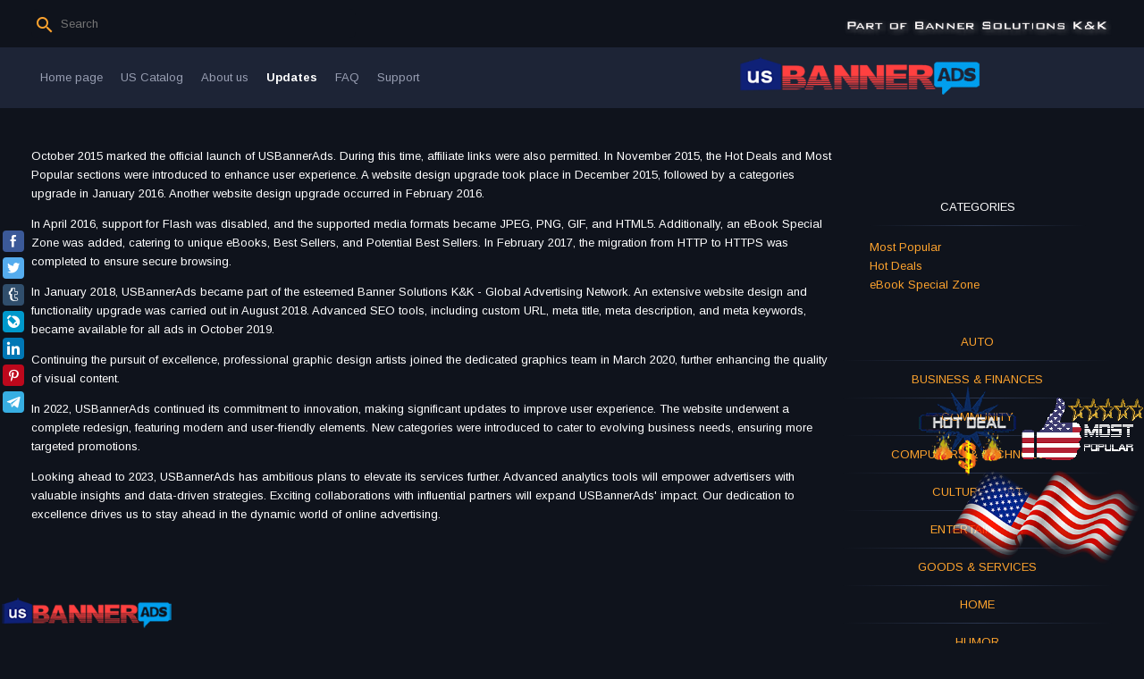

--- FILE ---
content_type: text/html; charset=UTF-8
request_url: https://usbannerads.com/history
body_size: 4980
content:
<!DOCTYPE html>
<html>
<head>
<meta http-equiv="Content-Type" content="text/html; charset=utf-8">
 <meta http-equiv="X-UA-Compatible" content="IE=edge,chrome=1">
 <title>US Banner Ads - The First US Business Banner Catalog - Updates</title>
 <meta name="viewport" content="width=device-width, initial-scale=1.0, maximum-scale=1.0, user-scalable=no">
 <link href="https://fonts.googleapis.com/css?family=Material+Icons|Arimo:400,400i,700,700i&amp;subset=cyrillic" rel="stylesheet">
 
 <link type="text/css" rel="StyleSheet" href="/.s/src/shop.css"/>
 <style>
 @font-face {
 font-family: "FontAwesome";
 font-style: normal;
 font-weight: normal;
 src: url("/.s/src/panel-v2/fonts/fontawesome-webfont.eot?#iefix&v=4.3.0") format("embedded-opentype"), url("/.s/src/panel-v2/fonts/fontawesome-webfont.woff2?v=4.3.0") format("woff2"), url("/.s/src/panel-v2/fonts/fontawesome-webfont.woff?v=4.3.0") format("woff"), url("/.s/src/panel-v2/fonts/fontawesome-webfont.ttf?v=4.3.0") format("truetype"), url("/.s/src/panel-v2/fonts/fontawesome-webfont.svg?v=4.3.0#fontawesomeregular") format("svg");
 }
 </style> 
 
 <link type="text/css" rel="stylesheet" href="/_st/my.css" />
 <script type="text/javascript">
 var currentPageIdTemplate = 'sitePage9';
 var currentModuleTemplate = 'index';
 </script>

	<link rel="stylesheet" href="/.s/src/base.min.css" />
	<link rel="stylesheet" href="/.s/src/layer7.min.css" />

	<script src="/.s/src/jquery-1.12.4.min.js"></script>
	
	<script src="/.s/src/uwnd.min.js"></script>
	<script src="//s759.ucoz.net/cgi/uutils.fcg?a=uSD&ca=2&ug=999&isp=1&r=0.161225518594446"></script>
	<link rel="stylesheet" href="/.s/src/ulightbox/ulightbox.min.css" />
	<link rel="stylesheet" href="/.s/src/social.css" />
	<script src="/.s/src/ulightbox/ulightbox.min.js"></script>
	<script>
/* --- UCOZ-JS-DATA --- */
window.uCoz = {"sign":{"5458":"Next","7254":"Change size","7253":"Start slideshow","3125":"Close","7252":"Previous","7287":"Go to the page with the photo","7251":"The requested content can't be uploaded<br/>Please try again later.","5255":"Help"},"ssid":"261505246274163502014","site":{"id":"dusbannerads","host":"usbannerads.ucoz.com","domain":"usbannerads.com"},"language":"en","country":"US","module":"index","uLightboxType":1,"layerType":7};
/* --- UCOZ-JS-CODE --- */
 function uSocialLogin(t) {
			var params = {"facebook":{"height":520,"width":950},"google":{"height":600,"width":700}};
			var ref = escape(location.protocol + '//' + ('usbannerads.com' || location.hostname) + location.pathname + ((location.hash ? ( location.search ? location.search + '&' : '?' ) + 'rnd=' + Date.now() + location.hash : ( location.search || '' ))));
			window.open('/'+t+'?ref='+ref,'conwin','width='+params[t].width+',height='+params[t].height+',status=1,resizable=1,left='+parseInt((screen.availWidth/2)-(params[t].width/2))+',top='+parseInt((screen.availHeight/2)-(params[t].height/2)-20)+'screenX='+parseInt((screen.availWidth/2)-(params[t].width/2))+',screenY='+parseInt((screen.availHeight/2)-(params[t].height/2)-20));
			return false;
		}
		function TelegramAuth(user){
			user['a'] = 9; user['m'] = 'telegram';
			_uPostForm('', {type: 'POST', url: '/index/sub', data: user});
		}
function loginPopupForm(params = {}) { new _uWnd('LF', ' ', -250, -100, { closeonesc:1, resize:1 }, { url:'/index/40' + (params.urlParams ? '?'+params.urlParams : '') }) }
/* --- UCOZ-JS-END --- */
</script>

	<style>.UhideBlock{display:none; }</style>
	<script type="text/javascript">new Image().src = "//counter.yadro.ru/hit;noads?r"+escape(document.referrer)+(screen&&";s"+screen.width+"*"+screen.height+"*"+(screen.colorDepth||screen.pixelDepth))+";u"+escape(document.URL)+";"+Date.now();</script>
</head>
<body class="base">
<div class="cont-wrap">
 <!--U1AHEADER1Z--><!-- Google tag (gtag.js) -->
<script async src="https://www.googletagmanager.com/gtag/js?id=G-X83VCZHWGN"></script>
<script>
 window.dataLayer = window.dataLayer || [];
 function gtag(){dataLayer.push(arguments);}
 gtag('js', new Date());

 gtag('config', 'G-X83VCZHWGN');
</script>

<!-- uSocial -->
<script async src="https://usocial.pro/usocial/usocial.js?v=6.1.4" data-script="usocial" charset="utf-8"></script>
<div class="uSocial-Share" data-lang="en" data-pid="8a0f7b2191e422002d564877dbad5429" data-type="share" data-options="round-rect,style1,default,left,slide-down,size24,eachCounter0,counter0" data-social="fb,twi,tumblr,lj,lin,pinterest,telegram" data-mobile="vi,wa,sms"></div>
<!-- /uSocial -->

<header class="header">
 <div class="logo-b">
 <div class="container">
 
 <div class="header-srch">
 
		<div class="searchForm">
			<form onsubmit="this.sfSbm.disabled=true" method="get" style="margin:0" action="/search/">
				<div align="center" class="schQuery">
					<input type="text" name="q" maxlength="30" size="20" class="queryField" />
				</div>
				<div align="center" class="schBtn">
					<input type="submit" class="searchSbmFl" name="sfSbm" value="Search" />
				</div>
				<input type="hidden" name="t" value="0">
			</form>
		</div>
 </div>
 <div align="right"> <br>
 <img src="/newdesign/kk1.png" alt="" width="300" height="19"></div> 

 </div>
 <div class="mobile-menu-list">
 <div class="container clr">
 <div class="share-links material-icons">share</div>
 <div class="show-menu material-icons" id="show-menu">menu</div>
 <div class="show-registration material-icons" id="show-registration">person</div>
 
 <div class="show-search material-icons" id="show-search">search</div>
 <div class="search-m-bd" id="search-m-bd">
		<div class="searchForm">
			<form onsubmit="this.sfSbm.disabled=true" method="get" style="margin:0" action="/search/">
				<div align="center" class="schQuery">
					<input type="text" name="q" maxlength="30" size="20" class="queryField" />
				</div>
				<div align="center" class="schBtn">
					<input type="submit" class="searchSbmFl" name="sfSbm" value="Search" />
				</div>
				<input type="hidden" name="t" value="0">
			</form>
		</div></div>
 
 </div>
 </div>
 </div>

 <div class="main-menu">
 <div class="container" align="left">
 <nav id="catmenu">
 <!-- <sblock_nmenu> -->
<!-- <bc> --><div id="uNMenuDiv1" class="uMenuV"><ul class="uMenuRoot">
<li><a  href="https://usbannerads.com/" ><span>Home page</span></a></li>
<li><a  href="https://usbannerads.com/uscatalog/" ><span>US Catalog</span></a></li>
<li><a  href="https://usbannerads.com/about" ><span>About us</span></a></li>
<li><a class=" uMenuItemA" href="https://usbannerads.com/history" ><span>Updates</span></a></li>
<li><a  href="https://usbannerads.com/faq" ><span>FAQ</span></a></li>
<li><a  href="https://usbannerads.com/support" ><span>Support</span></a></li></ul></div><!-- </bc> -->
<!-- </sblock_nmenu> -->
 <div class="clr"></div>
 </nav>
 <a href="https://usbannerads.com"><img src="/newdesign/new_logo.png" alt="" width="280" height="55"></a></div> 
 
 </div></header><!--/U1AHEADER1Z-->
 <!--U1PROMO1Z--><!--/U1PROMO1Z-->
 <section id="casing">

 <div class="wrapper">
 
 <!-- <middle> -->
 <div id="content"
 >
 <section class="module-index"><!-- <body> --><div class="page-content-wrapper"><p><span style="color:#ffffff;">October 2015 marked the official launch of USBannerAds. During this time, affiliate links were also permitted. In November 2015, the Hot Deals and Most Popular sections were introduced to enhance user experience. A website design upgrade took place in December 2015, followed by a categories upgrade in January 2016. Another website design upgrade occurred in February 2016. </span></p>

<p><span style="color:#ffffff;">In April 2016, support for Flash was disabled, and the supported media formats became JPEG, PNG, GIF, and HTML5. Additionally, an eBook Special Zone was added, catering to unique eBooks, Best Sellers, and Potential Best Sellers. In February 2017, the migration from HTTP to HTTPS was completed to ensure secure browsing. </span></p>

<p><span style="color:#ffffff;">In January 2018, USBannerAds became part of the esteemed Banner Solutions K&amp;K - Global Advertising Network. An extensive website design and functionality upgrade was carried out in August 2018. Advanced SEO tools, including custom URL, meta title, meta description, and meta keywords, became available for all ads in October 2019. </span></p>

<p><span style="color:#ffffff;">Continuing the pursuit of excellence, professional graphic design artists joined the dedicated graphics team in March 2020, further enhancing the quality of visual content. </span></p>

<p><span style="color:#ffffff;">In 2022, USBannerAds continued its commitment to innovation, making significant updates to improve user experience. The website underwent a complete redesign, featuring modern and user-friendly elements. New categories were introduced to cater to evolving business needs, ensuring more targeted promotions.</span></p>

<p><span style="color:#ffffff;">Looking ahead to 2023, USBannerAds has ambitious plans to elevate its services further. Advanced analytics tools will empower advertisers with valuable insights and data-driven strategies. Exciting collaborations with influential partners will expand USBannerAds' impact. Our dedication to excellence drives us to stay ahead in the dynamic world of online advertising.</span></p></div><!-- </body> --></section>
 </div>
 
 <aside>
 <div id="sidebar">
 <div class="sidebox">
 <div class="inner">
 
 </div>
 </div>
 <div class="clr"></div>
 </div>
 <!--U1CLEFTER1Z--><!-- <block13> -->
<div class="sidebox">
 <div class="sidetitle"><span><!-- <bt> --><!--<s5204>-->Categories<!--</s>--><!-- </bt> --></span></div>
 <div class="inner">
 <!-- <bc> --><!--<s1546>--><ul>
<li><a href="https://usbannerads.com/mostpopular" target="" rel="noopener nofollow">Most Popular</a></li>
<li><a href="https://usbannerads.com/hotdeals" target="" rel="noopener nofollow">Hot Deals</a></li>
<li><a href="https://usbannerads.com/ebookspecialzone" target="" rel="noopener nofollow">eBook Special Zone</a></li>
</ul><!--</s>--><!-- </bc> -->
 </div>
 <div class="clr"></div>
 </div>
<!-- </block13> -->
<div class="sidetitle"><a href="https://usbannerads.com/auto"><span><!-- <bt> --><!--<s5204>-->auto<!--</s>--><!-- </bt> --></span></a></div>
<div class="sidetitle"><a href="https://usbannerads.com/business-finances"><span><!-- <bt> --><!--<s5204>-->business & finances<!--</s>--><!-- </bt> --></span></a></div>
<div class="sidetitle"><a href="https://usbannerads.com/community"><span><!-- <bt> --><!--<s5204>-->community<!--</s>--><!-- </bt> --></span></a></div>
<div class="sidetitle"><a href="https://usbannerads.com/computers-tech"><span><!-- <bt> --><!--<s5204>-->computers & technology<!--</s>--><!-- </bt> --></span></a></div>
<div class="sidetitle"><a href="https://usbannerads.com/culture-art"><span><!-- <bt> --><!--<s5204>-->culture & art<!--</s>--><!-- </bt> --></span></a></div>
<div class="sidetitle"><a href="https://usbannerads.com/entertainment"><span><!-- <bt> --><!--<s5204>-->entertainment<!--</s>--><!-- </bt> --></span></a></div>
<div class="sidetitle"><a href="https://usbannerads.com/goods-services"><span><!-- <bt> --><!--<s5204>-->goods & services<!--</s>--><!-- </bt> --></span></a></div>
<div class="sidetitle"><a href="https://usbannerads.com/home"><span><!-- <bt> --><!--<s5204>-->home<!--</s>--><!-- </bt> --></span></a></div>
<div class="sidetitle"><a href="https://usbannerads.com/humor"><span><!-- <bt> --><!--<s5204>-->humor<!--</s>--><!-- </bt> --></span></a></div>
<div class="sidetitle"><a href="https://usbannerads.com/information"><span><!-- <bt> --><!--<s5204>-->information<!--</s>--><!-- </bt> --></span></a></div>
<div class="sidetitle"><a href="https://usbannerads.com/internet"><span><!-- <bt> --><!--<s5204>-->internet<!--</s>--><!-- </bt> --></span></a></div>
<div class="sidetitle"><a href="https://usbannerads.com/jobs"><span><!-- <bt> --><!--<s5204>-->jobs<!--</s>--><!-- </bt> --></span></a></div>
<div class="sidetitle"><a href="https://usbannerads.com/medicine-health"><span><!-- <bt> --><!--<s5204>-->medicine & health<!--</s>--><!-- </bt> --></span></a></div>
<div class="sidetitle"><a href="https://usbannerads.com/news-mass-media"><span><!-- <bt> --><!--<s5204>-->news & mass media<!--</s>--><!-- </bt> --></span></a></div>
<div class="sidetitle"><a href="https://usbannerads.com/production"><span><!-- <bt> --><!--<s5204>-->production<!--</s>--><!-- </bt> --></span></a></div>
<div class="sidetitle"><a href="https://usbannerads.com/science-education"><span><!-- <bt> --><!--<s5204>-->science & education<!--</s>--><!-- </bt> --></span></a></div>
<div class="sidetitle"><a href="https://usbannerads.com/society-politics"><span><!-- <bt> --><!--<s5204>-->society & politics<!--</s>--><!-- </bt> --></span></a></div>
<div class="sidetitle"><a href="https://usbannerads.com/sport"><span><!-- <bt> --><!--<s5204>-->sport & fitness<!--</s>--><!-- </bt> --></span></a></div>
 
 <img src="/newdesign/fixed_logo2.png" style="position:fixed; left:0px; bottom:0px; width:212; height:54px; border:none;" alt="USBannerAds">
 <img src="/newdesign/us_flag_fixed.png" style="position:fixed; right:0px; bottom:0px; width:333; height:195px; border:none;" alt="USBannerAds">
 <img src="/newdesign/badges_fixed.png" style="position:fixed; right:0px; bottom:0px; width:252; height:288px; border:none;" alt="USBannerAds"><!--/U1CLEFTER1Z-->
 </div>
 </aside>
 
 <!-- </middle> -->
 <div class="clr"></div>
 
</div>
<div class="scrollup-block-right">
 <button id="scrollup" class="material-icons goOnTop">arrow_upward</button>
</div>
</section>
<!--U1BFOOTER1Z--><footer class="footer">
 <div class="cont-wrap clr">
 <div class="footer-left">
 <div class="copy">
 <!-- <copy> -->Copyright US Banner Ads - The First US Business Banner Catalog &copy; 2015-2026<!-- </copy> -->
 </div>
 <div class="ucoz-copy"></div><div class="ucoz-copy"><br></div><img src="/newdesign/arrow_bottom.png" alt="" align="absMiddle"> THE FIRST AND ONLY US BUSINESS BANNER CATALOG <img src="https://usbannerads.com/newdesign/arrow_bottom.png" alt="" align="absMiddle"> INNOVATIVE ADVERTISING AWARD-WINNING AGENCY<img src="https://usbannerads.com/newdesign/arrow_bottom.png" alt="" align="absMiddle"> 2000+ UNIQUE AND ATTRACTIVE ADS <img src="https://usbannerads.com/newdesign/arrow_bottom.png" alt="" align="absMiddle"> REACH YOUR TARGET AUDIENCE MORE EFFECTIVELY
 
 <img src="https://usbannerads.com/newdesign/arrow_bottom.png" alt="" align="absMiddle"> VISITED BY OVER 1 MILLION VISITORS SINCE 2015 <img src="https://usbannerads.com/newdesign/arrow_bottom.png" alt="" align="absMiddle"> CONNECTING PEOPLE AND BUSINESSES<img src="https://usbannerads.com/newdesign/arrow_bottom.png" alt="" align="absMiddle"> PART OF BANNER SOLUTIONS K&amp;K - GLOBAL ADVERTISING NETWORK<br></div>
 <div class="footer-right">

 </div>
 </div>
 
</footer><!--/U1BFOOTER1Z-->
</div>


<script src="/.s/t/1807/main.js"></script>
<script src="https://ajax.googleapis.com/ajax/libs/webfont/1.6.26/webfont.js"></script>
</body>
</html>
<!-- 0.04503 (s759) -->

--- FILE ---
content_type: text/css
request_url: https://usbannerads.com/_st/my.css
body_size: 13099
content:
#catmenu li.uWithSubmenu:hover>ul,article,aside,details,figcaption,figure,footer,header,main,nav,section,summary{display:block}
audio,canvas,video{display:inline-block}
audio:not([controls]){display:none;height:0}
[hidden]{display:none}
*{-webkit-box-sizing:border-box;box-sizing:border-box}
html{-ms-text-size-adjust:100%;-webkit-text-size-adjust:100%}
#casing .forum-box select,body,figure{margin:0}
audio,iframe,img,object,table,video{max-width:100%}
a:active,a:hover{outline:0}
h1{margin:.67em 0;color:#fff;line-height:1.4;font-size:2em}
img{border:0}
svg:not(:root){overflow:hidden}
fieldset{margin:0}
button,input,select{margin:0;font-family:inherit}
textarea{font-family:inherit}
input{line-height:normal;vertical-align:middle}
button,select{text-transform:none}
button,html input[type=button],input[type=reset],input[type=submit]{-webkit-appearance:button}
html input[type=button]{cursor:pointer}
button[disabled],html input[disabled]{cursor:default}
input[type=search]::-webkit-search-cancel-button,input[type=search]::-webkit-search-decoration{-webkit-appearance:none}
button::-moz-focus-inner,input::-moz-focus-inner{padding:0;border:0}
textarea{overflow:auto;vertical-align:top}
table{font-size:100%}
#uNetRegF td{text-align:left}
.base>.cont-wrap{min-height:calc(100vh - 51px)}
.module-shop .forumDescr{font-size:10px}
a,body{font-family:'Arimo',sans-serif}
body{background:#0f131c;font-size:13px;line-height:1.67;color:#989eb2}
hr{display:block;padding:0;border:0;clear:both}
.ulightbox>img{max-width:100%}
a{color:#fea32e;text-decoration:none}
a:hover{color:#fff}
a:active{color:#fd802e}
.clr:after{display:table;clear:both;content:''}
.cont-wrap{margin:0 auto}
#casing{margin:0 auto;max-width:1240px;padding:0 15px;position:relative}
.wrapper{width:100%}
#content{width:74%;float:left;padding:30px 0}
aside{width:25%;float:right;padding:30px 0;max-width:315px}
.sidebar{position:relative;float:right;padding:40px 0 70px}
input[type=checkbox],input[type=radio],label,#id_file_data{vertical-align:middle}
input[type=checkbox],input[type=radio]{margin-right:3px}
@supports((-webkit-appearance:none) or(-moz-appearance:none) or(appearance:none)){input[type="checkbox"]{width:16px;height:16px;background-color:transparent;border:2px solid #717580;border-radius:2px;cursor:pointer;position:relative;margin:0 3px 4px 0;-webkit-appearance:none;-moz-appearance:none;appearance:none;outline:0;min-width:16px;min-height:16px;box-sizing:border-box!important}
 input[type="checkbox"]:checked,input[type="checkbox"]:checked:hover{background-color:#fea32e;border-color:#fea32e}
 input[type="checkbox"]:checked:before{content:'';display:block;width:4px;height:9px;border:1px solid transparent;border-bottom-color:#0f131c;border-right-color:#0f131c;position:absolute;top:-2px;left:3px;-webkit-transform:rotate(43deg);-ms-transform:rotate(43deg);transform:rotate(43deg)}
 input[type="radio"]{display:inline-block;width:18px;min-width:18px;height:18px;padding:3px;border:2px solid #717580;border-radius:50%;cursor:pointer;vertical-align:middle;margin:3px 3px 4px 0;-webkit-appearance:none;-moz-appearance:none;appearance:none;outline:0;position:relative;box-sizing:border-box!important}
 input[type="radio"]:hover,input[type="checkbox"]:hover{border:2px solid #fff}
 input[type="radio"]:checked{border-color:#fea32e;background:transparent}
 input[type="radio"]:checked:before{content:'';display:block;height:8px;width:8px;border-radius:50%;background-color:#fea32e;position:absolute;left:50%;top:50%;transform:translate(-50%,-50%)}
 input[type="checkbox"]:disabled,input[type="radio"]:disabled{cursor:default;opacity:.4;background-color:#ddd}
}@supports(-ms-ime-align:auto){input[type="radio"]{-webkit-appearance:radio;width:auto;height:auto}
 input[type="checkbox"]{-webkit-appearance:checkbox;width:auto;height:auto;min-width:unset;min-height:unset}
}input[type=checkbox],.eVariant input,.eVariant label{vertical-align:middle}
button,input[type=button],input[type=reset],input[type=submit]{padding:13px 34px;width:auto!important;border:0;color:#0f131c;font-size:13px;font-weight:700;text-transform:uppercase;border-radius:7px;background-color:#fea32e;cursor:pointer;-webkit-transition:background-color .15s ease;transition:background-color .15s ease}
button:hover,input[type=button]:hover,input[type=reset]:hover,input[type=submit]:hover{background-color:#ffbc2f}
#filter_word+input[type=submit],input.fastNav,input[type=submit].fastSearch{padding:13px 10px!important;vertical-align:middle}
input[type=button]:active,input[type=reset]:active,input[type=submit]:active{background-color:#fd802e}
input[type=button]:disabled,input[type=reset]:disabled,input[type=submit]:disabled,select:disabled{background-color:#9e9e9e}
#casing input[type=text].iCode_main_inp{padding:14px 0;font-size:11px!important}
.allUsersBtn,.commTd2 input[type=button],.manTd2 input[type=button],.manTdBrief input[type=button],.manTdText input[type=button],input[type=button]#newPhtBt,input[type=button].codeButtons,select.codeButtons{width:auto!important}
input.button[value=" + "],input.button[value="+"]{padding:10px!important}
input[type=button][id^=bid-]{margin:2px 0 2px 3px;vertical-align:middle}
form[name=fuser] input,form[name=memform] input,form[name=memform] select,table#usch input{margin:4px!important;vertical-align:middle}
input[type=password],input[type=text],textarea{padding:11px 9px;margin:2px 0;font-family:Arimo,sans-serif;border-radius:7px;border:1px solid #2b364f;background-color:#0f131c;color:#989eb2;font-size:15px}
input[type=text].pinput.pcnt,.order-item-cnt input[type="text"]{padding:6px 9px}
input[type=text].pinput.pcnt:focus,.order-item-cnt input[type="text"]:focus{padding:5px 8px}
button:focus,input:focus,select:focus,textarea:focus{outline:0}
input[type=password]:focus,input[type=text]:focus,textarea:focus{border:2px solid #2b364f;padding:10px 8px;color:#fff}
input[id^=qid-]{text-align:center;vertical-align:middle}
textarea{width:100%;resize:none}
input[type=button]#order-button{height:auto}
.text-block{padding:20px 40px;position:absolute;top:50%;left:50%;-webkit-transform:translate(-50%,-50%);transform:translate(-50%,-50%);width:80%;text-align:center}
.text-block h1{color:#fff;font-size:50px;line-height:.96;text-transform:uppercase;letter-spacing:1.75px;max-width:825px;margin:10px auto}
.text-block p{color:#fff;font-size:15px;font-weight:400;max-width:825px;line-height:1.6;margin:5px auto}
.slider-wrapper .info-btn{display:inline-block;border-radius:7px;background-color:#fea32e;font-weight:700;padding:12px 40px;-webkit-transition:all .3s;transition:all .3s;margin-top:10px;text-transform:uppercase;color:#0f131c;font-size:13px}
.slider-wrapper .info-btn:hover{background-color:#ffbc2f;text-decoration:none}
.slider-wrapper .info-btn:active{background-color:#fd802e}
.slide .photo img{border:0;max-width:100%;-o-object-position:center;object-position:center;width:100%;max-height:40vw;display:block;-o-object-fit:cover;object-fit:cover}
.slide{max-height:40vw}
.slide .photo{-webkit-filter:brightness(.5);filter:brightness(.5)}
.bx-wrapper,.main-menu li,.main-menu li ul>li,.slider{position:relative}
.bx-wrapper{max-height:40vw}
.bx-pager{position:absolute;bottom:15px;-webkit-transform:translateX(-50%);transform:translateX(50%);right:50%;text-align:center}
.bx-pager img{max-width:158px;height:19px;object-fit:cover;filter:brightness(.5);transition:all .3s}
#sFltLst{background-color:#0f131c;border:1px solid #2b364f}
.bx-pager .active img,.bx-pager a:hover img{filter:brightness(1)}
.navItemMore:hover .nav_menu_toggler span{background-color:#ffbc2f;border:1px solid #ffbc2f}
.header{color:#fff;margin:0 auto;position:relative;background-color:#1d2436}
.logo-b{background-color:#0f131c}
.site-name{width:35%;padding:21px 0}
.site-name .logo-lnk{-webkit-transition:color .3s;transition:color .3s;vertical-align:middle;text-decoration:none;color:#fea32e;font-size:16px;font-weight:700;text-transform:uppercase}
.site-name .logo-lnk:hover{color:#fff}
.sidetitle{padding-bottom:0px;margin-bottom:0px;text-align:center;color:#fff;font-size:13px;text-transform:uppercase}
#content.wide-page{float:none;width:auto;max-width:100%}
#sFltLst{-webkit-box-shadow:0 0 1px rgba(0,0,0,.4);box-shadow:0 0 1px rgba(0,0,0,.4)}
#catmenu{width:65%}
.main-menu{padding:0;width:100%;position:relative;display:flow-root}
.main-menu ul{margin:0;padding:0;list-style:none}
_:-ms-fullscreen,:root .main-menu .overflow li.uWithSubmenu .menu_tog,.main-menu li.uWithSubmenu li.uWithSubmenu .menu_tog{width:20px;height:20px}
.main-menu li{display:block;float:left}
.input#suggEdit{max-width:220px}
.module-board .input#suggEdit{max-width:unset}
.main-menu .uMenuRoot>li{vertical-align:top}
.main-menu li:hover>a.uMenuItemA{background-color:transparent}
.main-menu a.uMenuItemA{color:#fff;font-weight:700}
.main-menu .uMenuRoot li:hover>a{color:#fff}
.main-menu .overflow a.uMenuItemA span{border-bottom:0}
.main-menu a,.main-menu span{display:inline-block;vertical-align:middle;word-break:break-word;font-size:13px;line-height:1.2;-webkit-transition:all .1s;transition:all .1s}
.main-menu a{color:#989eb2}
.main-menu .uMenuRoot>li>a,.main-menu .uMenuRoot>li>span{padding:25px 10px;vertical-align:middle}
.main-menu .fa{font-family:FontAwesome}
.uMenuItemA{cursor:default}
.main-menu .overflow li.uWithSubmenu .menu_tog,.main-menu li.uWithSubmenu li.uWithSubmenu .menu_tog{right:initial;left:5px;-webkit-transform:rotate(90deg)!important;transform:rotate(90deg)!important;-ms-transform:rotate(90deg)!important}
.overflow li a span,.main-menu .uWithSubmenu li a span{padding:0 10px}
li:hover>.uWithSubmenu:after{border-right-color:#58b0be!important}
.main-menu li ul{display:none;min-width:110px}
.main-menu li ul a,.main-menu li ul li>span{padding:13px 20px}
#catmenu ul.uMenuRoot{overflow:hidden;height:68px;position:relative}
#catmenu li:hover>ul{position:absolute;width:250px;left:initial;top:99%;right:0;z-index:130;background-color:#1d2436;display:block}
.uMenuRoot>li:hover>ul{border-radius:0 0 7px 7px}
ul.overflow li.uWithSubmenu ul{left:initial;right:100%}
.main-menu #catmenu ul ul ul{top:0;left:-250px}
#catmenu li.uWithSubmenu a,li.uWithSubmenu a{padding-right:25px;position:relative}
.main-menu li li{display:block;width:100%;margin:0;padding:2px 0;min-width:80px;text-transform:none}
.main-menu li li:not(:last-child){border-bottom:1px solid #2b364f}
.main-menu li li a,.main-menu li li>span,.sidebox li.item-parent.over>ul,.sidebox li.parent-li.over>ul{display:block}
.main-menu li ul li:hover>ul{position:absolute;top:-10px;right:100%;left:inherit;z-index:10;display:block}
.sidebar .uMenuV ul{padding-left:15px}
.nav_menu_toggler{padding:25px 25px 26px 50px;cursor:pointer;-webkit-transition:all .5s;transition:all .5s}
.nav_menu_toggler span{display:block;width:4px;height:4px;background-color:#717580;border-radius:50%;margin:1px 5px}
nav ul li.navItemMore{display:none;position:absolute;right:0;top:0;margin-bottom:-1px!important;padding-bottom:1px!important}
li.navItemMore{width:90px}
.menu_tog{color:#fff;position:absolute;top:calc(50% - 7px);font-size:16px;right:8px;cursor:pointer;line-height:.8}
.container{max-width:1240px;margin:0 auto;padding:0 15px}
.main-menu .container{display:flex;align-items:center}
.soc-block,.registration-links{float:right}
header .soc-block,.registration-links{white-space:nowrap;padding:10px 0}
.registration-links{padding-left:20px}
.registration-links a{padding-left:15px;color:#717580;font-size:13px;transition:all .3s}
.registration-links a:hover{color:#fff}
.soc-block span,input#filter_word,input#sfSbm{vertical-align:middle}
.soc-block a{margin-left:10px;font-size:13px;color:#fea32e;transition:all .3s}
.soc-block a:hover{color:#fff}
.soc-block a:active{color:#e6a225}
.switchActive{min-width:30px;background-color:transparent;padding:5px}
.forum-box .pagesInfo{background-color:#fea32e;color:#0f131c;padding:5px 7px}
.switchBack,.switchDigit,.switchNext{color:#fea32e;text-align:center}
.swchItemA,.switchBack,.switchDigit,.switchNext,.pgSwchA{min-width:36px;display:inline-block;background-color:transparent;line-height:33px;height:36px;padding:0 5px}
.swchItem,.switchActive1,.switchBack1,.switchDigit1,.switchNext1,.pgSwchA{text-align:center}
.swchItem,.swchItem1,.swchItemA1,.switchActive1,.switchBack1,.switchDigit1,.switchNext1,.pgSwch{min-width:30px;display:inline-block;line-height:33px;height:36px;padding:0 5px;font-size:20px}
.pgPrev span,.pgNext span,a.swchItem:last-child span,a.swchItem:first-child span{font-family:'Material Icons';position:relative;font-weight:normal;height:36px;color:#fff;font-size:0!important;-webkit-font-feature-settings:'liga' 1;font-feature-settings:'liga' 1;white-space:nowrap;word-wrap:normal;direction:ltr;-webkit-font-feature-settings:'liga';-webkit-font-smoothing:antialiased}
a.swchItem:last-child span:after,.pgNext span:after{content:'keyboard_arrow_right'}
a.swchItem:first-child span:after,.pgPrev span:after{content:'keyboard_arrow_left'}
a.swchItem:first-child span:after,a.swchItem:last-child span:after,.pgPrev span:after,.pgNext span:after{display:inline-block;font-size:24px;position:absolute;right:-11px;top:-18px;line-height:normal;font-family:'Material Icons';color:#fea32e;-webkit-font-feature-settings:'liga' 1;font-feature-settings:'liga' 1;white-space:nowrap;word-wrap:normal;direction:ltr;-webkit-font-feature-settings:'liga';-webkit-font-smoothing:antialiased}
.swchItem1{color:#fea32e;-webkit-transition:all .3s;transition:all .3s}
.pagesBlockuz a:hover,.pagesBlockuz1 a:hover,.pagesBlockuz2 a:hover{text-decoration:none;color:#fff}
.swchItemA,.swchItemA1,.switchActive,.pgSwchA{color:#fff;font-size:20px;-webkit-transition:all .3s;transition:all .3s;text-align:center}
div#pagesBlock1 a:hover span:after{color:#fff}
.content .catPages1{padding:10px 0}
.eBlock{table-layout:fixed}
.gTable{padding:0 0 15px}
.eTitle,.eTitle a{font-size:21px;font-weight:700;line-height:1.33}
.eTitle{color:#fff;line-height:1.15;word-break:break-word}
.eTitle a{transition:color .3s}
.calMdayIsA .calMdayLink:hover,.eTitle a:hover{text-decoration:none;color:#fff}
.eMessage{color:#989eb2;font-size:13px;line-height:1.67}
.eAttach,.eDetails{padding:10px 0}
.module-stuff .eDetails{border:0}
.eMessage,.eText{word-break:break-word;-ms-word-wrap:break-word;word-wrap:break-word}
.eMessage img,.eText img{max-width:100%}
.e-tags noindex{color:#fea32e}
.e-reads,.e-loads,.e-author,.e-date,.e-rating,.e-add,.e-tags,.e-author-phone,.e-placed,.e-redirects,.e-category,.e-comments{position:relative;padding:0 20px 0 0;display:inline-block}
.e-reads:before,.e-author-phone:before,.e-tags:before,.e-author:before,.e-category:before,.e-placed:before,.e-comments:before,.e-loads:before,.e-date:before,.e-add:before,.e-redirects:before{color:#717580;font-family:"Material Icons";font-size:20px;padding-right:5px;font-weight:400;display:inline-block;vertical-align:middle;font-feature-settings:'liga' 1;-webkit-font-feature-settings:liga;font-feature-settings:liga;ms-font-feature-settings:liga}
.e-redirects::before{content:'\E157'}
.e-reads::before{content:'\E417'}
.e-category::before{content:'\E2C8'}
.e-author-phone::before{content:'\E0CD'}
.e-tags::before{content:'\E893'}
.e-rating::before{content:'';background:url(/.s/t/1807/rating_13.png) no-repeat 2px 3px;display:inline-block;width:16px;height:18px}
.e-author::before{content:'\E8A6'}
.e-add::before{content:'\E7FD'}
.e-date::before,.e-placed::before{content:'\E916'}
.e-loads::before{content:'\E157'}
.e-comments::before{content:'\E0CB'}
.ed-value u{text-decoration:none}
.ed-value a[title='Web-site'],.ed-value a[title='E-mail']{margin-left:7px}
.ed-sep,.ed-title{display:none}
.eVariant label{padding-left:5px}
#cntContaineroEditdscr,#cntContaineroEditmessage{padding-top:10px!important}
.content .cMessage{font-size:1em;line-height:1.5}
#allSmiles{font-size:.86667em}
#addEntForm,#goodsform{padding-bottom:70px}
.cMessage ul{overflow:hidden;margin:0;list-style-position:inside}
.cMessage .user_avatar{display:block;float:left;overflow:hidden;margin:0 6px 6px 0;padding:4px;border:1px solid #e3e3e3}
.cat-blocks.gTable:before,.wysibb-body{border:0}
ul.uz{margin:4px 0}
.sidebox{padding:20px 30px 30px}
.sidebox ul{list-style:none;padding:0}
.sidebox .uMenuRoot,ul.uz{list-style:none;padding:0}
.ulb-mid{color:#000}
.calMonth{padding-bottom:15px}
.calWday,.calWdaySe,.calWdaySu{color:#717580}
.calMday{padding:5px 9px}
.calMdayIsA{cursor:pointer}
.calMdayA,.calMdayIsA{padding:5px 9px;border-radius:7px;border:1px solid #2b364f;color:#fff;-webkit-transition:background-color .15s ease;transition:background-color .15s ease}
.calMdayIsA:hover a{color:#fea32e}
.calMdayLink{font-weight:700}
.module-news td.archiveDateTitle{padding:35px 0 10px}
.module-news>table tr:last-of-type td.archiveEntryTitle{padding-bottom:70px}
td.archiveDateTitle hr{display:none}
.calMdayIsA .calMdayLink{color:#fff;font-style:normal}
.archUl{margin:0;padding:0;list-style:none}
#mchatBtn{width:auto!important;margin:5px 0}
#allSmiles a,.cat-blocks.gTable div{font-size:13px!important}
.pollButton{padding:10px 0}
.pollLnk a{white-space:nowrap}
.cat-blocks.gTable{margin-top:0;border-top:0}
.sidebar .gTableTop,.sidebar .gTableTop a{color:#61b3a3}
.cat-blocks.gTable .forumNameTd{border-top:0;border-bottom:0}
.sidebar .gTableSubTop,.sidebar .gTableTop,.sidebar.forumNameTd{border:0;background-color:transparent}
.sidebar li,.sidebar ul{list-style-position:inside}
header input.queryField{padding:9px 9px 9px 33px;border:0;width:100%;margin:0;font-size:13px;color:#fff}
header input.queryField:focus{padding:9px 9px 9px 33px}
header input.queryField:focus{border:0;border-bottom:2px solid #2b364f;border-radius:0;padding:9px 9px 7px 33px}
header input.searchSbmFl{overflow:hidden;margin:0!important;padding:7px 15px;font-size:18px;border:0!important;background:0;text-indent:-10000px}
.search-m-bd{display:none}
.header-srch{float:left;width:30%;position:relative;padding:10px 0 10px;overflow:hidden}
.header-srch .searchForm{position:relative}
.header-srch.open-search .searchForm{right:10%;-webkit-transition:all .5s;transition:all .5s}
.schBtn{position:absolute;left:0;top:0}
header input.searchSbmFl:hover{background:transparent}
.schBtn:after{content:'search';font-family:'Material Icons';position:absolute;height:100%;width:100%;left:0;top:calc(50% - 17px);font-size:24px;line-height:35px;cursor:pointer;color:#fea32e;pointer-events:none;text-rendering:optimizeLegibility;-webkit-font-feature-settings:'liga';font-feature-settings:'liga';ms-font-feature-settings:'liga'}
.schBtn:hover:after{color:#fff}
.top-header .schBtn{right:0;top:0;width:45px;height:45px}
#content form[action$="search/"] table,.footer{width:100%}
.footer{background-color:#1d2436}
.footer .cont-wrap{max-width:1240px;margin:0 auto;padding:15px 0 80px}
.footer-left{float:left}
.login-b,select#user-filter{float:right}
.login-b{clear:right;padding-top:5px}
.forumContent{padding:30px 0}
.forumContent .swchItem,.module-shop a.shop-item-title:hover{color:#fff}
.forumContent .switchDigit,.forumContent .switchNext,.forumContent .switchBack{font-size:20px;padding:2px}
#content .gTableTop,.forumContent.swchItemA{color:#fff}
.fFastSearchTd{position:relative}
input[type=text].fastSearch{padding-right:10px!important;color:#717580;font-style:normal;vertical-align:middle}
.uPM{margin-right:15px}
#frM60{padding-top:10px}
.gTable{border-spacing:0;border-collapse:collapse}
#content .gTableTop{font-size:1.5em;font-weight:700}
.forum-box .gTableTop{background:#0f131c;font-size:24px;font-weight:700}
#subscribe{padding-right:10px}
.forumContent .gTableRight{padding:3px 0}
#content .gTableSubTop{height:38px;border-top:1px solid #2b364f}
.gTableSubTop:first-child{border-left:0}
.forumIcoTd,.forumLastPostTd,.forumNameTd,.forumPostTd,.forumThreadTd,.threadAuthTd,.threadIcoTd,.threadLastPostTd,.threadNametd,.threadPostTd,.threadViewTd{padding:10px 12px;background:#0f131c;border-top:1px solid #2b364f}
.forumIcoTd,.threadIcoTd:first-child{border-left:none}
.threadsDetails{border-top:1px solid #2b364f}
#filter_by{margin-right:5px}
.gTableSubTop{padding-right:12px;background:#0f131c}
.forum-box .postTdTop,.forum-box .postTdInfo,.forum-box .postBottom,.posttdMessage{padding:10px 0;line-height:inherit}
.forumOnlineBar,.threadsDetails{background:#0f131c;padding:5px}
#addform input[type=checkbox]{margin-right:3px}
.switches{margin-bottom:3px}
.uTd>div:first-of-type{float:unset!important;display:inline;margin-right:15px}
.middle .postTable{border-spacing:0}
.middle .postTable,.postTdTop{border-bottom:1px solid #2b364f}
.postBottom{border-top:1px solid #2b364f}
.uplFileFl{margin-top:5px;margin-left:12px!important}
.forum-box table.postTable{border-collapse:collapse}
.gTableLeft,.postTdInfo{padding-left:5px;text-align:center}
.forumMemNum,.forumMemSwch{padding:5px}
#frM57,#frM58{padding-top:5px}
#frM60,.searchSubmitFl,.userSchFrm{padding-bottom:5px}
.searchQueryFl{margin-bottom:5px}
#thread_search_field{width:150px!important}
#thread_search_button{margin-top:0!important}
.popup{padding:0 45px 30px}
.popup-ttl{font-size:22px;padding:10px 0;text-transform:uppercase;color:#fff;line-height:2}
.popup-bd{position:relative;padding:30px 20px}
.statusOffline{color:#dd6e47}
#block22,.popup-bd #usch{padding:15px 0}
#block25 hr{margin-top:15px}
.popup-bd .user_avatar{display:block;margin-right:30px;padding:16px;border:2px solid #d7d7d7}
#uNMenuDiv1{padding-right:20px}
.x-scroll{overflow-x:auto}
.x-scroll::-webkit-scrollbar,#transactions_cont::-webkit-scrollbar{height:7px}
.x-scroll::-webkit-scrollbar-track,#transactions_cont::-webkit-scrollbar-track{background-color:rgba(0,0,0,0.25)}
.x-scroll::-webkit-scrollbar-thumb,#transactions_cont::-webkit-scrollbar-thumb{background-color:#fea32e}
.x-unselectable{position:relative}
#sFltLst,#uCatsMenu7{left:0!important;top:100%!important}
.loginformMobile,.mcBBcodesBtn img,.mcManageBtn img,.mcReloadBtn img,.mcSmilesBtn img,li.uWithSubmenu.item-parent ul li.uWithSubmenu.item-parent i{display:none}
.forum-box{-webkit-box-flex:1;-ms-flex:1;flex:1;max-width:100%}
#cont-shop-invoices{margin:10px 0}
.fil_togg_holder{background:#fea32e;color:#0f131c;border-radius:7px;display:inline-block;padding:8px 8px 5px 12px;cursor:pointer;-webkit-transition:all .3s;transition:all .3s}
.fil_togg_holder:hover{background:#ffbc2f}
#content input#invoice-form-export,#content input#invoice-form-print,#content input#invoice-form-send-el-goods{font-family:"Material Icons";font-size:20px;padding:8px 30px;vertical-align:middle;text-transform:none;margin-right:7px;width:48px;overflow:hidden;font-weight:400;text-rendering:optimizeLegibility;-webkit-font-feature-settings:'liga';font-feature-settings:'liga';ms-font-feature-settings:'liga'}
.fil_togg_wrapper+hr+table td{display:inline-block;width:50%!important;text-align:left!important}
.fil_togg_wrapper+hr+table td{display:inline-block;width:50%!important;text-align:left!important}
_:-ms-fullscreen,:root .fil_togg_wrapper+hr+table td{width:49%!important}
_:-ms-fullscreen,:root .fil_togg_wrapper+hr+table tr{display:inline-flex;justify-content:space-between;flex-wrap:wrap}
_:-ms-fullscreen,:root .fil_togg_wrapper+hr+table{display:flex!important}
_:-ms-fullscreen,:root .fil_togg_wrapper+hr+table tbody{display:flex}
table.filter_table td,table.status_table td{padding:0 4px}
#cont-shop-invoices h1{margin:15px 0}
#casing table.status_table td select:first-child{margin-top:15px;margin-bottom:15px;margin-left:0!important}
#casing table.filter_table td input:first-child,#casing table.filter_table td select:first-child,#casing table.status_table td input:first-child{margin-left:0!important}
.fil_togg_wrapper+hr+table td:nth-child(even){text-align:right!important}
div#cont-shop-invoices .status_table select,div#cont-shop-invoices>div:first-child form,table.filter_table td input:not(:first-child),table.filter_table td select:not(:first-child){margin-left:4px!important}
#invoice-table{margin-bottom:40px}
div#cont-shop-invoices .fil_togg_wrapper{margin-left:4px;margin-bottom:10px}
ul[id^=uStarRating]{max-width:100%;overflow:hidden}
#content .queryField{margin:0;vertical-align:middle}
div#cont-shop-invoices>.filter_table{display:none}
#shop-basket{text-align:center}
#cont-shop-stock input{margin-bottom:5px}
.eDetails ul[id^=uStarRating]{margin:2px 0}
#forum_filter{padding:5px 0 15px}
.forum-box .gTableSubTop{background:#0f131c;padding:10px 0!important}
a.forum,a.threadLink{font-size:15px;font-weight:700;line-height:1.67}
.sidebox .gTable:not(#invoice-table):not(#shop-price-list) .gTableTop{padding:5px 0!important}
.sidebox .gTableSubTop{padding:5px 0!important}
.gTableTop #subscribe,.gTableTop #subscribe a,.gTableTop a.subscribe_forum{font-size:13px}
#thread_search_field{width:calc(100% - 55px)!important;max-width:223px!important;margin:0 4px 6px!important}
.forumModerFuncsT{padding-top:5px}
#casing .module-shop table.filter_table .pageinvoices input,#casing .module-shop table.filter_table .pageinvoices select{margin:5px 0}
form#shop-price-form{overflow-x:auto;padding-bottom:30px;padding-top:20px}
#casing form#addEntForm span[id*=iCode]:empty{display:none}
.module-video .btn-title{white-space:normal}
#casing #videocontent_comm a{color:#fea32e!important}
#casing #videocontent_comm a:hover{color:#fea32e!important}
.cont-wrap .category_row,.module-video .vep-descr-block,.module-video .vep-details span,.module-video .vep-tags-block{font-size:13px}
.pagesBlockuz,.pagesBlockuz1{display:inline-block}
.module-photo .ph-details{margin:10px 0 5px}
.wysibb *,a.login-with i,form#uf-register *:not(#fCode),ul.shop-tabs.with-clear,ul.shop-tabs.with-clear li{-webkit-box-sizing:content-box;box-sizing:content-box}
.opt_vals .gTableSubTop{padding-left:0;background:0;height:48px}
#goods-options-list .gTableSubTop,.module-stuff .eTitle+hr{border-bottom:0}
.module-shop #goods-options-list label{word-break:break-word}
.module-stuff .eDetails{padding:5px 0 0!important}
.calTable td,.module-shop #cont-shop-invoices td.col_payment_id{text-align:center!important}
.sidebox #mchatMsgF{min-height:80px}
.entTd .eDetails{margin:0 0 40px!important}
.gTable select{margin:0 0 2px}
#slideshowBlock7{margin:0 0 20px}
#invoice_cont,#order-table,.ucf-table{overflow-y:auto}
#invoice_cont,#order-table,.gDivRight,.ucf-table{width:100%;margin:0 0 1em}
#casing .module-stuff input[name=szh],#casing .module-stuff input[name=szw]{width:60px!important;margin-right:3px}
#casing .module-stuff input[name=szh]{margin-left:3px}
.uForm{padding:22px 0}
.uComForm-inner li.ucf-options{margin-right:40px!important}
#casing .sidebox .recaptcha-wrapper{float:left;margin:5px 0 5px -3px;-webkit-box-shadow:-1px -1px 4px 0 rgba(0,0,0,.08)}
form[name=mform] table td:first-child:not([align=center]){text-align:right;font-size:13px;padding-top:3px;padding-right:8px}
#casing input[type=button].u-comboedit{background:#fea32e url(/.s/t/1807/arrow-down.png) no-repeat 96% 50%;-webkit-transition:all .3s;transition:all .3s}
#casing input[type=button].u-comboedit:hover{background:#ffbc2f url(/.s/t/1807/arrow-down.png) no-repeat 96% 50%}
input.button[value="+"],input.button[value="+"]{padding:10px 13px!important}
.module-photo #files:hover+.fakefile input{background:#ffbc2f}
#addPhtFrm #uCatsMenu7,td.u-comboeditcell input[id^=catSelector].x-selectable{max-width:360px}
[id^=catSelector]{padding-right:40px!important;margin-bottom:0!important}
#casing .forum-box .gTableBody1 select[name=o1],#casing .forum-box .gTableBody1 select[name=o2],#casing .forum-box .gTableBody1 select[name=o3],#casing .forum-box input[name=user]{min-width:200px}
#casing .forum-box .gTableBody1 select[name=o1],#casing .forum-box .gTableBody1 select[name=o3]{margin:3px 2px 3px 0}
#casing form#addEntForm span+input[type=file]{margin-left:10px;margin-bottom:0}
.module-video .size2-parent{padding-right:0}
.module-gb input[type=text],.module-video #f_aname{width:100%}
#MCaddFrm table{border-spacing:0}
div[class^="cBlock"] .cMessage{word-wrap:break-word;word-break:break-word;font-size:13px;line-height:1.4}
div[class^="cBlock"] a{font-size:13px}
.mcBBcodesBtn:before,.mcManageBtn:before,.mcReloadBtn:before,.mcSmilesBtn:before{font-family:"Material Icons";font-size:21px;display:inline-block;-webkit-transition:all .3s;transition:all .3s;-webkit-font-feature-settings:liga;font-feature-settings:liga;ms-font-feature-settings:liga}
.mcReloadBtn::before{content:'\E5D5'}
.mcSmilesBtn::before{content:'\E420'}
.mcBBcodesBtn::before{content:'\E86F'}
.mcManageBtn::before{content:'\E254'}
#content .queryField{width:70%!important}
#content form[action$="search/"] table td{white-space:normal!important}
.module-tests .eTitle{border-bottom:0;padding-bottom:15px;margin-bottom:0!important}
.module-tests fieldset{border:1px solid #2b364f}
#casing select:not([multiple]){max-height:41px;-webkit-appearance:none;-moz-appearance:none;appearance:none;background:#0f131c url(/.s/t/1807/arrow-down-white.png);background-repeat:no-repeat;background-position:calc(100% - 5px) 50%}
_:-ms-fullscreen,:root .popup select{height:41px;-webkit-appearance:none;-moz-appearance:none;appearance:none;background:#0f131c url(/.s/t/1807/arrow-down-white.png);background-repeat:no-repeat;background-position:calc(100% - 5px) 50%;max-width:300px;color:#989eb2;cursor:pointer;margin:3px 2px 3px 0;padding:11px 35px 11px 10px;border-radius:7px;border:1px solid #2b364f;font-size:15px;vertical-align:middle}
select::-ms-expand{display:none}
#casing select{max-width:300px;color:#989eb2;cursor:pointer;margin:3px 2px 3px 0;padding:11px 35px 11px 10px;border-radius:7px;border:1px solid #2b364f;background:#0f131c;font-size:15px;vertical-align:middle}
#casing select[multiple]{padding:0 0 0 10px;background:#0f131c}
#casing select[name="time"],#casing select[name="period"],#casing select[name="pya"],#casing select[name="pma"],#casing select[name="pda"],#casing select[name="pha"],#casing select[name="pmia"],#casing select[name="ma"],#casing select[name="by"],#casing select[name="da"],#casing select[name="ha"],#casing select[name="mia"],#casing select[name="bm"],#casing select[name="bd"],#casing input#date1,#casing input#cdate1,#casing input#invoice_sum1,#casing input#date2,#casing select#sdate,#casing #uf-birthday-d,#casing #uf-birthday-m,#casing #uf-birthday-y,#casing select#stranstype{margin:7px 4px}
form#addEntForm li select:first-child,#casing form#uf-register .uf-field select:first-of-type,#casing select[name="by"]{margin-left:0}
table#transactions_filters td{vertical-align:baseline}
.sidebox .calMonth .calMonthLink:first-child,.sidebox .calMonth .calMonthLink:last-child{font-weight:normal;text-transform:none;line-height:1;font-size:0}
.sidebox .calMonth .calMonthLink:first-child:after,.sidebox .calMonth .calMonthLink:last-child:after{display:inline-block;font-size:20px;font-family:'Material Icons';color:#fea32e;-webkit-font-feature-settings:'liga' 1;font-feature-settings:'liga' 1;white-space:nowrap;text-transform:none;word-wrap:normal;direction:ltr;-webkit-font-feature-settings:'liga';-webkit-font-smoothing:antialiased}
.sidebox .calMonth .calMonthLink:first-child:hover:after,.sidebox .calMonth .calMonthLink:last-child:hover:after{color:#fff}
.sidebox .calMonth .calMonthLink:last-child:after{content:'keyboard_arrow_right'}
.sidebox .calMonth .calMonthLink:first-child:after{content:'keyboard_arrow_left'}
.sidebox .calMonth .calMonthLink:first-child{float:left}
.sidebox .calMonth .calMonthLink:last-child{float:right}
.calMonthLink{font-weight:700}
.calMday,.calMonth,.calWday,.calWdaySe,.calWdaySu{width:auto!important;text-align:center!important}
.calendarsTable td{padding:9px!important}
.recaptcha-wrapper{margin:10px 0}
label.captcha-block{display:block;padding:10px 0}
form#uf-register .uf-text[type=password]{width:85%;padding-left:5px;padding-right:5px}
#order-table>table{border-spacing:0;margin-bottom:20px}
#casing #order-table .order-item td{border-bottom:1px solid #2b364f;min-height:50px;height:55px;border-spacing:0}
#order-table table td{padding:10px 3px;white-space:nowrap}
#casing #order-table .order-head th{border-bottom:2px solid #2b364f;font-size:13px;padding:0 8px;font-weight:700;line-height:25px}
#cont-shop-checkout .order-item-sum{padding:0 4px}
#shop-price-list .gTableSubTop:first-child{font-size:1.3em!important;padding:10px 0}
.module-shop #cont-shop-checkout h2{font-size:22px;font-weight:400;padding:15px 0 5px}
.module-shop #total-sum td{padding:5px 20px 10px 10px;border:1px solid #2b364f;border-left:#2b364f 4px solid}
.module-board .catsTd,.module-dir .catsTd,.module-faq .fastLink{padding:3px 0}
.module-faq{padding-bottom:50px}
#casing #forum_filter #filter_by{margin:13px 3px 13px 0}
.pollLnk,.pollTot{text-align:center}
.module-gb .cDetails{color:#717580;font-size:13px}
.archiveCalendars .calendarsTable .calTable td{display:table-cell!important;width:auto!important}
.uTable{border-spacing:0}
.uTable .myWinSuccess,.uTable .uPM{padding:0 20px 0 0}
.module-index div[align=center],.popupbody div[align=center]{overflow:auto}
.arrow-menu-icon{font-size:16px;position:absolute;top:2px}
.sidebox #uidLogForm .loginButton{margin:5px 0}
.sidebox .ut-menu.ut-vmenu li a:before{content:none}
.sidebox .ut-menu.ut-vmenu li.item-parent em{left:-20px;top:2px}
.module-shop .goods-list td[width='150']+td,.module-shop td.shop-itempage-images+td{padding:0 0 0 20px}
a.shop-item-title,.shop-item-price span{font-size:24px!important}
.module-shop .goods-list .list-item{padding:10px 0}
.uTable td{padding:10px 20px;border-bottom:1px solid #2b364f;white-space:nowrap}
.uTable td img{padding-left:10px}
.calMday,.calMonth,.calWday,.calWdaySe,.calWdaySu{display:table-cell!important}
.eVariant{padding:5px}
#shop-basket li{padding-left:50px!important}
#casing table.catalog h3{margin:10px 0 0 60px}
.module-shop a.shop-item-title{font-size:24px;font-weight:700;line-height:1.33;-webkit-transition:all .3s;transition:all .3s}
.module-shop .shop-itempage-price{display:block;line-height:40px}
.module-shop .shop-tabs li.postRest1{border-bottom:1px solid #0f131c}
.module-shop .shop-tabs li.postRest1 a{color:#fff;font-weight:700}
.module-shop .shop-item-price{color:#fff;font-size:24px}
.module-shop .newprice{color:#fea32e}
.module-shop .shop-tabs a:hover{text-decoration:none!important}
#content .shop-itempage-price{color:#fff;font-size:32px}
.module-shop .goods-list{padding:10px 0 40px}
#order-table input[type=text]{margin:0 2px}
.module-shop h2{margin:10px 0;color:#fff}
#casing .module-shop table.catalog h3 a{font-size:18px;-webkit-transition:all .3s;transition:all .3s;word-break:break-word}
#image-list .inner{-webkit-box-sizing:content-box;box-sizing:content-box}
.parent-li em,.sidebox .gTableTop[onclick*=shopCatBlocks]:before{content:"+";width:20px;height:20px;border:1px solid #2b364f;display:inline-block;text-align:center;margin-right:10px;line-height:20px;-webkit-transition:all .2s ease;transition:all .2s ease;cursor:pointer}
.sidebox .gTableSubTop:before{content:"-";width:20px;height:20px;border:1px solid #2b364f;display:inline-block;text-align:center;margin-right:10px;line-height:20px;-webkit-transition:all .2s ease;transition:all .2s ease;cursor:pointer}
.sidebox .cat-blocks u{color:#fea32e}
.sidebox .cat-blocks .gTableTop,.sidebox .cat-blocks .gTableSubTop{color:#fea32e;-webkit-transition:all .3s;transition:all .3s}
.sidebox .cat-blocks .gTableTop:hover{color:#fea32e}
.sidebox .cat-blocks li{padding:5px 0 5px 32px}
.gDivRight{padding:15px 0}
.forumIcoTd,.forumLastPostTd,.forumNameTd,.forumPostTd,.forumThreadTd{background:#0f131c;border-bottom:1px solid #2b364f}
div#shop-basket ul li{padding-left:45px;background-size:40px!important;background-position:0 50%!important;margin-bottom:15px}
.codeButtons,.ucf-bb .codeButtons{margin:0 3px 3px 0!important}
label#uf-terms-label{white-space:pre-wrap}
.forumContent .ucoz-forum-post-image-interface{margin-left:20px}
.entryAttachSize{padding-left:10px}
#files{height:42px;margin-bottom:10px}
#files:hover{cursor:pointer}
form ul.xPhtBlock .xPhtAction>span button{margin-left:2px}
#forumPollF .pollQuestion{font-weight:700;padding:3px 20px}
#forumPollF .pollAnswer{padding:3px 20px}
#forumPollF{padding:15px 0!important}
span[class^=sortBlock]{line-height:47px}
.shop-spec-filter-wrapper{overflow:hidden}
.module-shop td[style="white-space:nowrap; "]{white-space:normal!important}
.forum-box .gDivRight img,.gphoto,.smiles img{max-width:inherit}
#casing .spec-value{white-space:normal}
#baseLogForm tr td:first-child{padding-right:10px}
#baseLogForm tr td:first-child img{padding-left:3px}
#casing #order-but-recalc{float:none}
.close-menu,.show-menu,.show-search,.show-registration,.share-links{display:none;color:#fea32e;-webkit-transition:all .3s;transition:all .3s}
.close-menu:hover,.show-menu:hover,.show-search:hover,.show-registration:hover{color:#fff}
.module-gb{padding-bottom:50px}
.module-gb .cTop a{font-size:15px;font-weight:700}
#scrollup{padding:0 13px;display:none;height:50px;-webkit-box-shadow:0 0 9px 2px rgba(0,0,0,0.09);box-shadow:0 0 9px 2px rgba(0,0,0,0.09);border:0;background-size:25px;bottom:20px;right:20px;cursor:pointer;position:fixed;z-index:5}
#fancybox-overlay{background:rgba(0,0,0,.6)!important}
.forum-box tr[id^='post'] img{max-width:100%}
#setsList{white-space:nowrap}
#transactions_cont{overflow:auto}
#casing .uBorder-b{border-bottom:0}
#casing .vep-separator{height:auto;background-color:transparent}
#casing .shop-tabs,#casing .shop-tabs li{border:0}
.forum-box .gTableTop::after,.eBlock::after,.sidetitle::after,.list-item:not(:last-child)::after,hr::after,.module-shop .shop-itempage-viewed-title::after,.module-shop h2::after,.uBorder-b::after,.vep-separator::after,.module-tests .eMessage::after,#casing .shop-tabs::after,.profile-body::before,.module-gb table[class^="cBlock"]::after,.module-news td.archiveDateTitle::after,ul.uz::after{background:linear-gradient(to right,transparent 0,#2b364f 50%,transparent 100%);content:"";display:block;height:1px;width:100%;margin:10px 0}
.module-tests .eMessage::after{margin:30px 0 5px}
.module-tests #testBlockD .eMessage::after{content:none}
ul.uz::after{margin:10px 0 0}
ul.uz a{color:#989eb2;font-size:15px}
ul.uz a:hover{color:#fff}
.archiveEntryTime{color:#fff;font-weight:700;padding-right:15px;font-size:15px}
#casing .shop-tabs::after{visibility:visible}
#casing .profile-body{border-top:0}
td.catsTd{padding:5px 0}
.fixed{position:fixed;width:100%}
.forumDescr{font-size:80%}
@media only screen and (max-width:1240px){.wrapper{width:100%}
 .footer .cont-wrap{max-width:100%;padding:15px 10px 80px}
 .sidebox{padding:20px 10px}
 .bx-pager img{max-width:83px;height:9px}
 .calMday{padding:5px}
}@media screen and (max-width:960px){.wrapper{display:block}
 .fil_togg_wrapper+hr+table td:nth-child(-n+2){width:100%!important}
 .fil_togg_wrapper+hr+table td:nth-child(even){text-align:left!important}
 input#suggEdit{margin-left:0!important}
 .sidebox .inner,.sidebox-bd{margin:0 auto;max-width:280px}
 .bx-pager{position:relative;-webkit-transform:none;bottom:inherit;transform:none;right:inherit;text-align:center;margin:15px 0}
 aside{border-left:none}
 .archLi{text-align:center}
 #casing #content>section:not(.module-shop)>table:nth-child(-n+5) td:not(.calMdayIs){display:block;width:100%;text-align:left}
 .text-block{padding:20px}
 #casing{padding:0}
 #content,aside{width:100%;max-width:100%}
 #content{padding:10px 20px 0}
 div#pagesBlock1{margin-left:0}
 .forum-box .fFastNavTd,.forum-box .fFastSearchTd,.forum-box .forumIcoTd,.forum-box .forumLastPostTd,.forum-box .forumNamesBar,.forum-box .forumPostTd,.forum-box .forumThreadTd,.forum-box .funcBlock,.forum-box .gTableSubTop,.forum-box .legendTable,.forum-box .threadAuthTd,.forum-box .threadIcoTd,.forum-box .threadLastPostTd,.forum-box .threadPostTd,.forum-box .threadViewTd,.forum-box .userRights{display:none}
 form[name=searchform] .gTable>tbody>tr>td.gTableBody1{display:block;height:auto!important}
 .logo-lnk{display:block;width:100%;text-align:center}
 .close-menu{display:block;position:absolute;top:70px;right:15px;cursor:pointer}
 .show-menu,.show-search{width:24px;text-align:center;cursor:pointer}
 .show-menu{float:right;margin-top:2px;display:block}
 .share-links{float:left;margin-top:2px;display:block;cursor:pointer}
 .logo-b .soc-block a{margin-left:25px;font-size:18px}
 .show-search{right:10px}
 .show-menu.opened,.show-menu:hover,.show-search.opened,.show-search:hover{cursor:pointer}
 .main-menu .overflow a.uMenuItemA span,.main-menu .uWithSubmenu a.uMenuItemA span,.main-menu a.uMenuItemA span{border-bottom:0}
 .show-registration{display:block;float:right;padding:0 10px;cursor:pointer}
 .registration-links{display:none;position:absolute;top:46px;z-index:1;width:100%;left:0;background-color:#1d2436;padding:10px 0}
 .registration-links a{display:block;color:#fff;padding:10px 0;margin:0 20px}
 .registration-links a:first-child{border-bottom:1px solid #2b364f}
 .search-m-bd{position:absolute;padding:30px 0 30px;top:46px;right:0;background-color:#1d2436;z-index:10;width:100%}
 .search-m-bd .searchForm{position:relative;margin:0 auto;width:80%;display:block}
 .search-m-bd .queryField{padding:15px 55px 15px 20px!important;border:1px solid #2b364f;background:transparent;height:36px;border-radius:7px;font-size:13px}
 .search-m-bd .queryField:focus{outline:0;padding:14px 54px 14px 19px!important;border:2px solid #2b364f}
 .schBtn{right:10px;left:inherit}
 .show-search{display:block;float:right}
 .show-search i{position:absolute;right:15px;top:13px}
 .icons{text-align:right}
 .main-menu ul,.open,.person-wrapper a{display:block}
 .main-menu a,.main-menu span{-webkit-transition:none;transition:none}
 #catmenu li.uWithSubmenu ul a{text-transform:none}
 #sch-box{margin:0 auto;width:80%;padding:20px 0;float:none}
 #soc-box{float:none;text-align:center}
 .person-wrapper{padding:5px 0;background:#323c63;text-align:left}
 .site-name{width:100%;float:none;padding:20px 15px}
 #catmenu li li a.uMenuItemA,#catmenu li li.uWithSubmenu:hover>a,#catmenu li.uWithSubmenu ul a:hover,#catmenu ul ul li a:hover,.main-menu li:hover{background:0}
 .main-menu a.uMenuItemA{background:transparent;color:#fea32e}
 .main-menu .uMenuRoot>li>a,.main-menu .uMenuRoot>li>span{height:auto;line-height:40px;vertical-align:top}
 #catmenu .navItemMore{display:none!important}
 #catmenu ul.uMenuRoot{width:66%;min-height:calc(100% - 55px);height:auto;float:right;background-color:#0f131c;padding-top:70px;margin-top:55px;min-width:240px}
 div#uNMenuDiv1{width:100%;height:calc(100%+55px);position:fixed;z-index:40;top:-55px;padding:0;bottom:0;right:-100%;overflow:auto;-webkit-transition:right .5s,background 0s ease 0s;transition:right .5s,background 0s ease 0s}
 #uNMenuDiv1 .uMenuRoot>li{padding:11px 0}
 #uNMenuDiv1 .uMenuRoot li:not(:last-child){border-bottom:1px solid rgba(255,255,255,.08)}
 div#uNMenuDiv1.openMenu{right:0;background:rgba(0,0,0,.5);-webkit-transition:right .5s,background .5s ease .5s;transition:right .5s,background .5s ease .5s}
 li.uWithSubmenu a{padding-bottom:11px}
 .main-menu li ul{display:none;-webkit-box-shadow:none;box-shadow:none;min-width:110px}
 #catmenu li.uWithSubmenu:hover>ul,#catmenu ul ul,.header-srch,.main-menu li ul .uWithSubmenu:after{display:none}
 #catmenu li.uWithSubmenu.over>ul{display:block;border-top:1px solid #2b364f;border-radius:0;padding:0}
 .main-menu .menu_tog,.main-menu li.uWithSubmenu li.uWithSubmenu .menu_tog{top:0;padding:12px;font-size:20px}
 #catmenu li:hover>ul{background-color:transparent}
 #catmenu li:hover>ul,.main-menu li:hover>ul{position:relative;width:100%;top:99%;display:block}
 #catmenu li:hover>ul{right:0;z-index:10}
 #catmenu li a{height:auto;width:auto;line-height:normal}
 .main-menu #catmenu ul ul ul{top:auto;left:auto}
 .main-menu #uNMenuDiv1 .overflow li.uWithSubmenu .menu_tog,.main-menu #uNMenuDiv1 li.uWithSubmenu li.uWithSubmenu .menu_tog,.main-menu .menu_tog{right:0;left:auto;-webkit-transform:none!important;transform:none!important}
 .main-menu li li{padding:11px 0}
 .main-menu li ul li:hover>ul{position:relative;top:0;right:auto;left:inherit;z-index:10;display:block}
 .main-menu #uNMenuDiv1 li.uWithSubmenu{padding:11px 0 0}
 .main-menu #uNMenuDiv1 li.uWithSubmenu.over>a{padding-bottom:11px!important}
 .main-menu .uMenuRoot li:hover>a,.main-menu li li:hover{background-color:transparent}
 .main-menu .uMenuRoot>li{margin:0;padding:0;height:auto}
 .main-menu li{display:block;float:none;min-height:40px;text-align:left;text-transform:none}
 .main-menu li li,.main-menu li li:first-child{border:0}
 .main-menu li ul li:hover ul{padding-right:0;border-right:0}
 .main-menu li a,.main-menu li>span{margin:0;padding:0 0 0 15px!important;width:100%;height:auto}
 .main-menu a span{padding:0}
 .main-menu li li a,.main-menu li li>span{padding:0 0 0 11px}
 .main-menu li li li a,.main-menu li li li>span{padding:0 0 0 22px}
 .main-menu li li li li a,.main-menu li li li li>span{padding:0 0 0 33px}
 .main-menu li li li li li a,.main-menu li li li li li>span{padding:0 0 0 44px}
 #cont-shop-invoices>table>tbody>tr>td{display:block;width:100%;text-align:left}
 div#cont-shop-invoices .status_table select,input#gbsbm{margin-top:13px}
 select#user-filter{float:none}
 .forumContent{padding:20px}
 form#MCaddFrm,iframe#mchatIfm2{max-width:280px;margin:0 auto;display:block}
 div#pagesBlock1{padding:15px 0}
 .logo-b .soc-block{display:none}
 .logo-b .soc-block{text-align:center;background:#1d2436;width:100%;position:absolute;left:0;top:46px;padding:20px 0;z-index:1}
 .logo-b .soc-block.open{display:block}
 header .container,.main-menu .container{display:block}
 .mobile-menu-list{padding:10px 0}
 .logo-b,.logo-name{overflow:hidden;padding:0;text-overflow:ellipsis;display:block}
 .calMday{padding:5px 10px}
 .forum-box .gTableTop::after{content:none}
}@media only screen and (max-width:768px){.slide{max-height:40vw}
 .middle:before{background-position:0 0}
 .slider-wrapper{-webkit-box-orient:vertical;-webkit-box-direction:normal;-ms-flex-direction:column;flex-direction:column}
 .text-block{padding:20px 20px 40px;width:90%}
 .text-block h1{font-size:20px;margin:0}
 .middle{padding:40px 0 0;background:#fff}
 .sidebar{margin-left:0}
 .container,.sidebar{float:none;width:100%}
 .content{padding:0 20px 10px;margin:0}
 .content .catPages1{border-top:1px solid #d5d5d5}
 .sidebar{margin-top:30px;position:relative;border:0;background-color:#fff}
 .sidebar:before{content:'';position:absolute;left:0;top:0;height:30px;width:100%;margin-bottom:-2px;display:block;background:#1e4035}
 .calTable,.sidebox-bd,.sidebox.srch .searchForm{margin:0 auto;max-width:400px}
 .sidebox-bd{max-width:380px;text-align:center}
 .archLink{text-decoration:underline}
 .archLink:hover{text-decoration:none}
 .sidebox-bd>li{list-style:none}
 .loginformMobile{display:block;text-align:center}
 .forum-box span[id^=iCode]{display:block;margin:10px 0}
 #catmenu.nav-mobi .nav-head{display:block;font-size:18px}
 #casing{padding:0}
 #sidebar{padding:0 10px}
 .foot-l,.foot-r{float:none;width:auto;text-align:center}
 #fTerms ~ div,.foot-r{padding:10px 0 0}
 #uNetRegF tr td:first-child{max-width:20%!important;white-space:normal!important;font-size:9px}
 #uNetRegF #fAvatar,#uNetRegF #fAvatarU{display:block;margin:0 0 3px}
 #uNetRegF #fAvatarU+input{position:relative;margin:0 0 0 -10px}
 #uNetRegF input,#uNetRegF input[type=file],#uNetRegF select{max-width:162px}
 .calendarsTable,.calendarsTable>tbody,.calendarsTable>tbody>tr,.calendarsTable>tbody>tr>td{display:block;width:100%}
 #content .calTable{width:100%;margin:0 0 20px}
 #content .calMonth{text-align:center}
 .forum-box .fFastNavTd,.forum-box .fFastSearchTd,.forum-box .forumIcoTd,.forum-box .forumLastPostTd,.forum-box .forumNamesBar,.forum-box .forumPostTd,.forum-box .forumThreadTd,.forum-box .funcBlock,.forum-box .gTableSubTop,.forum-box .legendTable,.forum-box .threadAuthTd,.forum-box .threadIcoTd,.forum-box .threadLastPostTd,.forum-box .threadPostTd,.forum-box .threadViewTd,.forum-box .userRights{display:none}
 .forum-box .gTableTop{padding:10px}
 #frM53 .gTableLeft,#frM53 .gTableRight,.forum-box .gTable td.forumNameTd,.forum-box .gTable td.threadNametd,.forum-box .postTable,.forum-box .postTable tbody,.forum-box .postTable td,.forum-box .postTable tr{display:block;width:auto!important}
 #puzadpn,.forum-box td.postBottom,.forum-box td.postTdInfo,.smilesPart{display:none}
 .forum-box .postTdTop{text-align:left;font-size:11px;position:relative;margin:0 0 -6px;-webkit-box-shadow:none;box-shadow:none}
 .forum-box .postTdTop:first-child{border-radius:0}
 .forum-box .postTdTop+.postTdTop{margin:5px 0 2px}
 .forum-box .postTdTop+.postTdTop:before{content:'';width:0;height:0;border-top:7px solid #2b364f;border-left:10px solid transparent;border-right:10px solid transparent;position:absolute;top:auto;bottom:-7px;left:40px}
 .postUser{font-size:13px}
 .uTd .user_avatar img{width:40px}
 .opt_vals td{display:table-cell!important}
 .opt_items{max-width:97%}
 .module-search form td[nowrap=nowrap]{display:block}
 #uEntriesList .uEntryWrap{width:50%!important}
 .fNavLink{line-height:30px;position:relative;margin:0 -3px}
 .uf-fields-wrap .recaptcha-wrapper{margin:10px auto}
 #casing form#uf-register .uf-checkbox,#casing form#uf-register .uf-radio,#casing form#uf-register input[id=policy]{padding:0}
 #shop-balance+table td,.module-shop .forumDescr+table td{display:block;width:100%;text-align:left!important}
 #add-funds-param select,#casing #add-funds-param input{margin:3px 0 10px}
}@media screen and (max-width:640px){.text-block p{display:none}
 .footer .cont-wrap{padding:15px 5px 80px}
 .loginformMobile{display:block;text-align:center}
 #uEntriesList .uEntryWrap{width:100%!important}
 #content{padding:20px 15px}
 #casing input[type='submit']:not(.searchSbmFl),#casing input[type='reset'],input[type='button'],#casing button{margin:0 0 3px}
 input[type=button] .forumContent{padding:0 20px}
 .pic-row{height:180px}
 .content>table:nth-child(3)>tbody:nth-child(1)>tr:nth-child(1)>td:nth-child(1),.content>table:nth-child(3)>tbody:nth-child(1)>tr:nth-child(1)>td:nth-child(2){display:block}
 .catalog td.catalog-item{display:block!important;width:100%!important;overflow:hidden!important}
 .module-shop .goods-list td[width='150']+td,.module-shop td.shop-itempage-images+td{padding:0 10px}
 td.shop-itempage-images{width:inherit!important;display:block;text-align:center;padding:0 10px}
 .shop-itempage-images+td{display:block}
 td.shop-itempage-images+td table td{display:block;width:100%;text-align:left}
 .goods-list.shop-itempage-buy-btns{float:none!important;padding:20px 0}
 .goods-list.shop-itempage-buy-btns>div{display:inline-block;margin-left:7px;vertical-align:middle}
 #casing .module-shop .u-star-rating-30,#casing .module-shop .u-star-rating-32{margin:0 auto}
 #casing form .navTabs>*,.popup td[class^=manTd]{display:block;width:100%}
 #casing form .navTabs>b{color:#3c3c3c;border-radius:0}
 table.catalog td{padding-bottom:0}
 #casing #order-but-recalc{margin-left:7px}
 div#cont-shop-invoices .status_table select,div#cont-shop-invoices>div:first-child form,table.filter_table td input:not(:first-child),table.filter_table td select:not(:first-child){margin-left:0!important}
 #casing td.gTableTop #subscribe{float:none;margin:0}
 .shop_spec_sub,.shop_spec_val,.spec-values{padding:0!important}
 #addPhtFrm #uCatsMenu7,#casing form #uCatsMenu7,td.u-comboeditcell input[id^=catSelector].x-selectable{min-width:280px;max-width:280px}
 .popup-bd>div>div:not(.udtb){float:none!important}
 .footer .cont-wrap .copy,.footer .cont-wrap .ucoz-copy,.footer-right .soc-block{float:none;text-align:center}
 .footer-right{padding-top:20px}
 #casing form ul.xPhtBlock>li:nth-of-type(n):not(.notcolumn),#casing ul.form-fields>li:nth-of-type(n):not(.notcolumn){width:100%;padding:5px 0 0}
 form[name=searchform] input[name=kw]{width:290px}
 #addEntForm .commTd1,#addEntForm .commTd2,#addEntForm .manTable td,form#addEntForm>table>tbody>tr:first-child>td:first-child,form#addPhtFrm .navTabs>*,td.ucf-message-wrap,td.ucf-smiles{display:block;width:100%}
 .popup{padding:0 25px 30px}
 .smiles{display:none}
 .footer-left,.footer-right{float:none}
 .bx-pager.bx-default-pager{bottom:-35px;top:inherit;-webkit-transform:translate(-50%);transform:translate(-50%);left:50%}
 .bx-pager.bx-default-pager>div{display:inline-block;margin:2px}
 .text-block{padding:0}
 table#transactions_filters td{display:block;text-align:left}
 table#transactions_filters td select#stranstype{margin:7px 4px}
}@media only screen and (max-width:480px){.wrapper{padding:0}
 .aSchBrc1+a{font-size:15px}
 .ThrTopButtonsRow1>td,.FrmTopButtonsRow1>td{display:block;width:100%;margin:10px 0}
 #print-button-pdf+h3+table tbody tr td{display:block}
 form[name=mform] table td:first-child:not([align=center]),form[name=mform] td:not([align=center]){display:block;text-align:left;width:100%;padding-left:0;padding-right:0}
 #uEntriesList .uEntryWrap{width:100%!important}
 div#casing #content .module-shop .goods-list .list-item>table>tbody>tr>td,table.eBlock td{display:block;width:100%;padding:5px 0;text-align:left}
 .shop-imgs.with-clear,div#casing #content .module-shop .goods-list .list-item>table>tbody>tr>td:first-child{text-align:center}
 .module-stuff table tr td[width='180'] img{width:100%}
 #content .module-shop .shop-tabs li{float:none}
 #content .module-shop .shop-tabs{height:auto}
 #goodsform .manTable>tbody>tr>td,table.catsTable td{display:block;width:100%!important}
 .manTable tbody#tb_exclude_from_yml tr>td,.manTable tbody#tb_undisc tr>td,.manTable tbody#yml_is_adult tr>td,.manTable tbody#yml_is_delivery tr>td,.manTable tbody#yml_is_pickup tr>td,.manTable tbody#yml_is_store tr>td{display:inline-block;width:auto!important;vertical-align:bottom}
 .codeMessage,.forumIcoTd,.forumLastPostTd,.forumNameTd,.forumPostTd,.forumThreadTd,.gTableBody,.gTableBody1,.gTableBottom,.gTableError,.gTableLeft,.gTableRight,.newPollBlock,.newThreadBlock,.postBottom,.postPoll,.postTdInfo,.quoteMessage,.threadAuthTd,.threadIcoTd,.threadLastPostTd,.threadNametd,.threadPostTd,.threadViewTd,.threadsType{padding:10px 4px!important}
 .forum-box .frmBtns a{padding:4px 0}
 table.shop_spec td,table.shop_spec td .item-action{display:block;text-align:left}
 .shop_spec_sub,.shop_spec_val,.spec-values{padding:0!important}
 .social-accounts{white-space:nowrap;float:left}
 .udtb{overflow:hidden}
 #addEntForm .commTd1,#addEntForm .commTd2,#addEntForm .manTable td,form#addEntForm>table>tbody>tr:first-child>td:first-child{display:block;width:100%}
 .eBlock,.goods-list .list-item{padding:15px 0}
 #cont-shop-checkout .methods-list .fw{width:100%}
 #casing .emptyPlaceholder{width:100%;left:50%;-webkit-transform:translate(-50%,-50%);transform:translate(-50%,-50%);margin:0}
 #casing .fstMultipleMode .fstQueryInputExpanded{padding:0}
 #casing input[type=file],select[name=modopt]{width:80%;overflow:hidden;vertical-align:middle}
 .module-index .manTable td{display:block;width:100%}
 input.codeButtons{padding:10px!important}
 .eTitle a,.module-shop a.shop-item-title,.eTitle,.eBlock td.eTitle,.module-shop h1{font-size:20px;line-height:1.2}
 #content .shop-itempage-price{font-size:24px}
 .uComForm-inner .ucf-avatar{display:block;float:none}
 #casing .ucf-content{margin:0}
 #casing{border:0;margin:0}
 .module-search #sfSbm{padding:10px 18px}
 #addform td{display:block}
 #thread_search_form,#forum_filter,#thread_search_form,#puzadpn,td.pollResults tr td.pollPos{display:none}
 .goods-list .list-item>table>tbody>tr>td{display:block;width:100%;padding:5px 0;text-align:left}
 #cont-shop-add hr{display:none}
 .module-shop .goods-list td[width='150']+td,.module-shop td.shop-itempage-images+td{padding:0}
}@media only screen and (max-width:360px){tr.switchesRow1 td{display:inline-block}
 .popup-bd{position:relative;padding:30px 0}
 hr::after{display:none}
 #casing input[type='submit']#set-purse-form-submit,#casing input[type='submit']#set-nwdf-form-submit,#casing input[type='submit']#snwdf-request-send{margin:10px 0}
 .profile .profile-row{-ms-flex-wrap:wrap;flex-wrap:wrap}
 .profile .profile-row div{width:100%}
 .profile .profile-section{margin:0 0 20px}
 .profile h3.profile-section-name{margin:0}
 #catmenu ul.uMenuRoot,.uMenuV .soc-block{width:100%;min-width:100%}
 .forumContent{padding:15px}
 .close-menu{left:90%}
 .recaptcha-wrapper [id^=recaptcha_]{-webkit-transform:scale(.88);transform:scale(.88);margin-left:-10px}
 .recaptcha-wrapper{max-width:280px}
 .eBlock td.eDetails1,.eBlock td.eDetails2,.eDetails1,.eDetails2{padding:10px!important}
 #casing select{max-width:240px}
 #casing input[type=file],select[name=modopt]{width:80%;overflow:hidden;vertical-align:middle}
 form[name=searchform] input[name=kw]{width:260px}
 .popup{padding:0 15px}
 .text-block{width:100%;padding:10px 10px 30px}
}